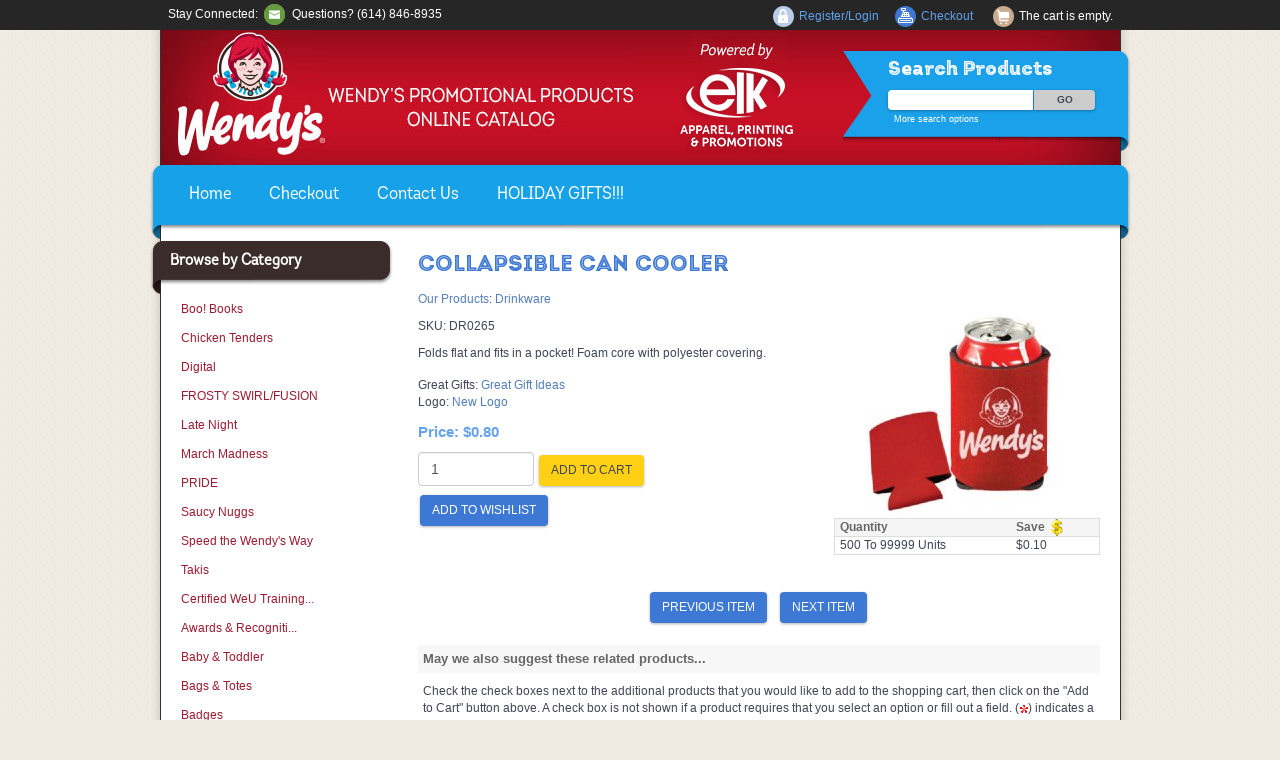

--- FILE ---
content_type: text/html; Charset=utf-8
request_url: https://www.elkcatalog.com/cart/pc/viewPrd.asp?idproduct=964&idcategory=6
body_size: 44254
content:
<!DOCTYPE html>
<html lang="en" prefix="og: http://ogp.me/ns#">
<head itemscope itemtype="http://schema.org/WebSite">

<meta charset="UTF-8" />
<TITLE itemprop="name">collapsible can cooler</TITLE>
<META NAME="Description" CONTENT="Folds flat and fits in a pcoket! Foam core with polyester covering." />
<META NAME="Keywords" CONTENT="can beverage insulator cooler coozie koozie" />
<META NAME="Robots" CONTENT="index,follow" />
<META NAME="Revisit-after" CONTENT="30" />
<link rel="canonical" href="https://www.elkcatalog.com/cart/pc/viewPrd.asp?idproduct=964" />
<link rel="image_src" href="https://www.elkcatalog.com/cart/pc/catalog/0265_1542_general.jpg" />
<meta property="og:title" content="Collapsible Can Cooler" />
<meta property="og:type" content="website" />
<meta property="og:description" content="Folds flat and fits in a pocket! Foam core with polyester covering." />
<meta property="og:url" content="https://www.elkcatalog.com/cart/pc/viewPrd.asp?idproduct=964" />
<meta property="og:image" content="https://www.elkcatalog.com/cart/pc/catalog/0265_1542_general.jpg" />
<meta property="og:site_name" content="ELK PROMOTIONS" />


    <link type="text/css" rel="stylesheet" href="css/bootstrap.min.css" /> 
    
    

    <link type="text/css" rel="stylesheet" href="css/datepicker3.css" />
    <link type="text/css" rel="stylesheet" href="css/facebook.css" />
    <link type="text/css" rel="stylesheet" href="css/screen.css" />
    <link type="text/css" rel="stylesheet" href="css/pcStorefront.css" />
    <link type="text/css" rel="stylesheet" href="css/quickview.css" />
    <link type="text/css" rel="stylesheet" href="css/pcSearchFields.css" />
    <link type="text/css" rel="stylesheet" href="css/search.min.css" />
    <link type="text/css" rel="stylesheet" href="css/slidebars.min.css" />
    <link type="text/css" rel="stylesheet" href="css/bulkaddtocart.css" />
    
    
    <link type="text/css" rel="stylesheet" href="../includes/mojozoom/mojozoom.css" />
    <link type="text/css" rel="stylesheet" href="../includes/javascripts/flickity/flickity.min.css" media="screen" />


<link type="text/css" rel="stylesheet" href="theme/basic_blue/css/theme.css" />
<script src="../includes/jquery/jquery-3.5.1.min.js"></script>
<script type="text/javascript">
	var $pc = jQuery.noConflict();
	var $ = $pc;
</script>

<script src="../includes/jquery/jquery.divascookies-0.6.min.js"></script>

<script src="../includes/jquery/jquery.timepicker.min.js"></script>
<link rel="stylesheet" type="text/css" href="../includes/jquery/jquery.timepicker.css" />
<script src="../includes/jquery/jquery-ui.min.js"></script>
<link rel="stylesheet" type="text/css" href="../includes/jquery/jquery-ui.min.css" />

<script type=text/javascript>

  var _gaq = _gaq || [];
  _gaq.push(['_setAccount', 'UA-70419648-1']);
  _gaq.push(['_trackPageview']);

  (function() {
    var ga = document.createElement('script'); ga.type = 'text/javascript'; ga.async = true;
    ga.src = ('https:' == document.location.protocol ? 'https://ssl' : 'http://www') + '.google-analytics.com/ga.js';
    var s = document.getElementsByTagName('script')[0]; s.parentNode.insertBefore(ga, s);
  })();

</script>
<link rel="icon" href="theme/basic_blue/images/favicon.ico" /><meta name="viewport" content="width=1000, initial-scale=1, maximum-scale=1">
</head>
<body itemscope itemtype="http://schema.org/WebSite">

<div id="pcMainService" data-ng-controller="serviceCtrl"></div>
<div id="pre-header">
     
</div>
 

<head>
<style type="text/css">
.auto-style1 {
	text-decoration: none;
}
</style>
</head>

<div id="pcThemeWrap" , w>

<div id="pcWrap">

<header id="pcHeaderContainer">
  <div id="pcHeader">
    <div id="pcHeaderLogo">
        
        &nbsp;
      
    </div>
    
    <div id="pcHeaderSearch">
      <h3>Search Products</h3>
      <form action="showsearchresults.asp" name="search" method="get" id="pcHSearchForm">
        <input type="hidden" name="pageStyle" value="H">
        <input type="hidden" name="resultCnt" value="">
        <input type="text" name="keyword" value="" id="pcHSearch">
        <input type="submit" name="submit" value="Go" id="pcHSearchSubmit">
        <div id="pcHSearchMore">
          <a href="search.asp">More search options</a>
        </div>
      </form>
    </div>
  </div>
</header>
<!--Header Part End-->
  
<div id="pcNavContainer">
  <div><ul id="pcNav">
    <li>
	<a href="http://www.elkcatalog.com/cart/pc/home.asp" class="auto-style1">Home</a></li>
    <li><a href="checkout.asp" class="auto-style1">Checkout</a></li>
    <li><a href="contact.asp" class="auto-style1">Contact Us</a></li>
	  <li>&nbsp;&nbsp;&nbsp;&nbsp;&nbsp;&nbsp;&nbsp;&nbsp;&nbsp;&nbsp;&nbsp;&nbsp;&nbsp;&nbsp;
	  <a href="https://www.elkcatalog.com/cart/pc/viewCategories.asp?idCategory=43">
	  HOLIDAY GIFTS!!!</a></li>
  </ul>
	  <p>&nbsp;</p>
	  <p>&nbsp;</p>
	  <p>&nbsp;</p>
	  <p>&nbsp;</p>
</div></div>

<script type="text/javascript">
	$pc(document).ready(function ($) {
		if (!detectTouch()) {
			$("#pcIconBarContainer").css("position", "fixed");
			// Make header "sticky" so it stays at the top
			$(window).on('scroll', function () {
				var scrollPos = $(document).scrollLeft();
				$("#pcIconBarContainer").css({ left: -scrollPos });
			});
		}
	})
</script>
<div id="pcIconBarContainer">
  <div id="pcIconBar">
    <div id="pcIconBarSocial">
      Stay Connected: 
      

<ul id="pcSocialLinks" itemscope itemtype="http://schema.org/Organization">  
  <li class="pcSocialLinkContactUs">
    <link itemprop="url" href="">
    <a href="contact.asp" title="Contact Us">
      <img src="theme/basic_blue/images/social/email.png" alt="Contact Us" />
    </a>
  </li>
  
  
</ul>

      Questions? (614) 846-8935</div>
      
    <div id="pcIconBarCart">
       
        
<div id="quickCartContainer" data-ng-controller="QuickCartCtrl">
    <div data-ng-cloak class="ng-cloak">


        <div data-ng-hide="shoppingcart.totalQuantity>0" class="pcIconBarViewCart">
            The cart is empty.
        </div>  


        <div data-ng-show="shoppingcart.totalQuantity>0" class="pcIconBarViewCart">
        
            <div id="quickcart">
							Cart contains {{shoppingcart.totalQuantity}}  Item(s) Total: 
              <span data-ng-show="!Evaluate(shoppingcart.checkoutStage)">{{shoppingcart.subtotal}}</span>
              <span data-ng-show="Evaluate(shoppingcart.checkoutStage)">{{shoppingcart.total}}</span>
            </div>
            
            <div class="middlecontent" id="pcSmallQuickCartContent" style="display: none">	
        
  
                <div id="pcCartDropDown" class="pcCartLayout pcTable" data-ng-show="shoppingcart.totalQuantity>0">

                    <div class="pcTableRow" data-ng-repeat="shoppingcartitem in shoppingcart.shoppingcartrow | limitTo: 10 | filter:{productID: '!!'}">                
                
                                                
                        <div class="pcTableRow pcCartRowMain">
                            <div class="pcQuickCartImage">
                            
                                <div data-ng-show="!Evaluate(shoppingcart.IsBuyGift)">
                                    <a data-ng-show="Evaluate(shoppingcartitem.ShowImage);" rel="nofollow" data-ng-href="{{shoppingcartitem.productURL}}"><img src="catalog/no_image.gif" data-ng-src="catalog/{{shoppingcartitem.ImageURL}}" alt="Show product details for {{shoppingcartitem.description}}"></a>                                    
                                </div>
    
                                <div data-ng-show="Evaluate(shoppingcart.IsBuyGift)">
                                    <a data-ng-show="Evaluate(shoppingcartitem.ShowImage);" data-ng-href="ggg_viewEP.asp?grCode={{shoppingcart.grCode}}&amp;geID={{shoppingcartitem.geID}}"><img src="catalog/no_image.gif" data-ng-src="catalog/{{shoppingcartitem.ImageURL}}" alt="Show product details for {{shoppingcartitem.description}}"></a>                                    
                                </div>
                                
                            </div>
                            <div class="pcQuickCartDescription">
                                <a class="pcItemDescription title bold" rel="nofollow" data-ng-href="{{shoppingcartitem.productURL}}"><span data-ng-bind-html="shoppingcartitem.description|unsafe">{{shoppingcartitem.description}}</span></a>
                                <br />
                                <span class="pcQuickCartQtyText">Qty. {{shoppingcartitem.quantity}}</span>
                                
                                    
                                <div class="pcViewCartOptions" data-ng-repeat="productoption in shoppingcartitem.productoptions">                            
                                    <span class="small">{{productoption.name}}</span>
                                </div>    
                                
                                
                            </div>  
                                                       
                        </div>
                        

                        <div class="pcTableRow row-divider"></div>
                        
                    </div>  

                           
                    <div id="pcQuickCartButtons">
                    
                        <div class="pcButton pcButtonViewCart" data-ng-click="viewCart()">
                          <img src="images/sample/pc_button_viewcart.gif" alt="View Cart">
                          <span class="pcButtonText">View Cart {{shoppingcart.totalQuantityDisplay}}  Item(s)</span>
                        </div>
                    
                    </div>  

                </div> 
    
            </div> 
            
        </div>
 
 
    </div>  
</div>

    </div>
    
    <ul id="pcIconBarLinks">
      
      <li id="pcIconBarManageAccount"><a href="CustPref.asp">Register/Login</a></li>
      <li id="pcIconBarCheckout"><a href="checkout.asp">Checkout</a></li>
      <li id="pcIconBarContactUs"><a href="contact.asp">CONTACT US</a></li>
      <li id="pcIconBarHome"><a href="contact.asp">CONTACT US</a></li>
    </ul>
  </div>
</div>

<div id="pcMainArea">
  <div id="pcMainAreaLeft">
    <div id="pcMainAreaBrowse">
      
      <!--<h3>Shop Our Store</h3>-->
      <h3>Browse by Category</h3>
      <div id="menubar99" >
<ul class="ddsmoothmenu-v">

<li><a href="https://www.elkcatalog.com/cart/pc/viewCategories.asp?idCategory=1120">Boo! Books</a>
</li>
<li><a href="https://www.elkcatalog.com/cart/pc/viewCategories.asp?idCategory=1126">Chicken Tenders</a>
</li>
<li><a href="https://www.elkcatalog.com/cart/pc/viewCategories.asp?idCategory=1118">Digital</a>
</li>
<li><a href="https://www.elkcatalog.com/cart/pc/viewCategories.asp?idCategory=1123">FROSTY SWIRL/FUSION</a>
</li>
<li><a href="https://www.elkcatalog.com/cart/pc/viewCategories.asp?idCategory=1113">Late Night</a>
</li>
<li><a href="https://www.elkcatalog.com/cart/pc/viewCategories.asp?idCategory=1107">March Madness</a>
</li>
<li><a href="https://www.elkcatalog.com/cart/pc/viewCategories.asp?idCategory=1114">PRIDE</a>
</li>
<li><a href="https://www.elkcatalog.com/cart/pc/viewCategories.asp?idCategory=1119">Saucy Nuggs</a>
</li>
<li><a href="https://www.elkcatalog.com/cart/pc/viewCategories.asp?idCategory=1110">Speed the Wendy's Way</a>
</li>
<li><a href="https://www.elkcatalog.com/cart/pc/viewCategories.asp?idCategory=1125">Takis</a>
</li>
<li><a href="https://www.elkcatalog.com/cart/pc/viewCategories.asp?idCategory=101">Certified WeU Training...</a>
</li>
<li><a href="https://www.elkcatalog.com/cart/pc/viewCategories.asp?idCategory=2">Awards &amp; Recogniti...</a>
</li>
<li><a href="https://www.elkcatalog.com/cart/pc/viewCategories.asp?idCategory=97">Baby &amp; Toddler</a>
</li>
<li><a href="https://www.elkcatalog.com/cart/pc/viewCategories.asp?idCategory=105">Bags &amp; Totes</a>
</li>
<li><a href="https://www.elkcatalog.com/cart/pc/viewCategories.asp?idCategory=14">Badges</a>
</li>
<li><a href="https://www.elkcatalog.com/cart/pc/viewCategories.asp?idCategory=23">Balloons</a>
</li>
<li><a href="https://www.elkcatalog.com/cart/pc/viewCategories.asp?idCategory=96">Breakfast</a>
</li>
<li><a href="https://www.elkcatalog.com/cart/pc/viewCategories.asp?idCategory=8">Carryalls</a>
</li>
<li><a href="https://www.elkcatalog.com/cart/pc/viewCategories.asp?idCategory=5">Collectibles</a>
</li>
<li><a href="https://www.elkcatalog.com/cart/pc/viewCategories.asp?idCategory=49">Dave's Legacy</a>
</li>
<li><a href="https://www.elkcatalog.com/cart/pc/viewCategories.asp?idCategory=69">Dave's MBA</a>
</li>
<li><a href="https://www.elkcatalog.com/cart/pc/viewCategories.asp?idCategory=93">Dave's Way</a>
</li>
<li><a href="https://www.elkcatalog.com/cart/pc/viewCategories.asp?idCategory=6">Drinkware</a>
</li>
<li><a href="https://www.elkcatalog.com/cart/pc/viewCategories.asp?idCategory=7">Folders &amp; Notebook...</a>
</li>
<li><a href="https://www.elkcatalog.com/cart/pc/viewCategories.asp?idCategory=29">Founder's Week</a>
</li>
<li><a href="https://www.elkcatalog.com/cart/pc/viewCategories.asp?idCategory=11">Giveaways &amp; Fanfar...</a>
</li>
<li><a href="https://www.elkcatalog.com/cart/pc/viewCategories.asp?idCategory=13">Golf</a>
</li>
<li><a href="https://www.elkcatalog.com/cart/pc/viewCategories.asp?idCategory=12">Hats, Caps, &amp; Viso...</a>
</li>
<li><a href="https://www.elkcatalog.com/cart/pc/viewCategories.asp?idCategory=43">HOLIDAY GIFTS</a>
</li>
<li><a href="https://www.elkcatalog.com/cart/pc/viewCategories.asp?idCategory=56">Kid's Menu</a>
</li>
<li><a href="https://www.elkcatalog.com/cart/pc/viewCategories.asp?idCategory=4">Lapel Pins</a>
</li>
<li><a href="https://www.elkcatalog.com/cart/pc/viewCategories.asp?idCategory=64">Made-to-Order</a>
</li>
<li><a href="https://www.elkcatalog.com/cart/pc/viewCategories.asp?idCategory=94">PET</a>
</li>
<li><a href="https://www.elkcatalog.com/cart/pc/viewCategories.asp?idCategory=21">Signs - Custom</a>
</li>
<li><a href="https://www.elkcatalog.com/cart/pc/viewCategories.asp?idCategory=20">Signs - Stock</a>
</li>
<li><a href="https://www.elkcatalog.com/cart/pc/viewCategories.asp?idCategory=22">Sports &amp; Leisure</a>
</li>
<li><a href="https://www.elkcatalog.com/cart/pc/viewCategories.asp?idCategory=18">Store Essentials</a>
</li>
<li><a href="https://www.elkcatalog.com/cart/pc/viewCategories.asp?idCategory=102">Team Appreciation</a>
</li>
<li><a href="https://www.elkcatalog.com/cart/pc/viewCategories.asp?idCategory=73">Tech Gifts</a>
</li>
<li><a href="https://www.elkcatalog.com/cart/pc/viewCategories.asp?idCategory=91">Throughput</a>
</li>
<li><a href="https://www.elkcatalog.com/cart/pc/viewCategories.asp?idCategory=9">Time Pieces</a>
</li>
<li><a href="https://www.elkcatalog.com/cart/pc/viewCategories.asp?idCategory=17">Universal Medallion</a>
</li>
<li><a href="https://www.elkcatalog.com/cart/pc/viewCategories.asp?idCategory=90">University</a>
</li>
<li><a href="https://www.elkcatalog.com/cart/pc/viewCategories.asp?idCategory=19">Writing Instruments</a>
</li>
<li><a href="https://www.elkcatalog.com/cart/pc/viewCategories.asp?idCategory=98">Yard Signs</a>
</li>
<li><a href="https://www.elkcatalog.com/cart/pc/viewCategories.asp?idCategory=37">Closeouts</a>
</li>
</ul>
</div>
<script type=text/javascript>
$(function() {ddsmoothmenu.init({mainmenuid: "menubar99",
orientation: 'v',
classname: 'ddsmoothmenu-v',
arrowswap: true,
zindexvalue: 100,
contentsource: "markup"
});
});</script>

<script type=text/javascript>
var imgopen = new Image();
imgopen.src = "images/btn_collapse.gif";
var imageclose = new Image();
imageclose.src = "images/btn_expand.gif";

function UpDown(tabid)
{
	try
	{
		var etab=document.getElementById('SUB' + tabid);
		if (etab.style.display=='')
		{
			etab.style.display='none';
			var etab=document.images['IMGCAT' + tabid];
			etab.src=imageclose.src;
		}
		else
		{	
			etab.style.display='';
			var etab=document.images['IMGCAT' + tabid];
			etab.src=imgopen.src;
		}
	}
	catch(err)
	{
		return(false);
	}
	
	
}


</script>

    </div>
    
    
    
    <div id="pcMainAreaRecent">
		
				<div id="pcRecentProducts">
					<h3>Recently Viewed...</h3>
					
							<div class="pcRecentProduct">              
								<a href="viewPrd.asp?idproduct=964&amp;idcategory=" title="">
                                    
                                        <img src="catalog/0265_1542_thumb.jpg" alt="Collapsible Can Cooler">
                                    Collapsible Can Cooler</a>
                <br/>
							</div>
								
					<div class="pcClearViewedPrdList">
					<a href="javascript:ClearViewedPrdList();">Clear List</a>
					</div>
					<div id="clearViewedPrdListCookie"></div>
			</div>
			
    </div>
    
    <div id="pcMainAreaLinks">
    
    </div>
  </div>
  
  <div id="pcMainAreaCenter">
<script type="application/ld+json">
{
  "@context": "https://schema.org/",
  "@type": "Product",
  "name": "Collapsible Can Cooler",
  "image": "https://www.elkcatalog.com/cart/pc/catalog/0265_1542_general.jpg",
  "description": "Folds flat and fits in a pocket!Foam core with polyester covering. ",
  "sku": "DR0265",
  "mpn": "DR0265",
	
  "review": [
  	
	],
  "offers": {
    "@type": "Offer",
    "url": "https://www.elkcatalog.com/cart/pc/viewPrd.asp?idproduct=964&idcategory=6",
    "priceCurrency": "USD",
    "price": "0.8",
    "priceValidUntil": "2/15/2026",
    "itemCondition": "http://schema.org/NewCondition",
    "availability": "http://schema.org/InStock",
    "seller": {
      "@type": "Organization",
      "name": "ELK PROMOTIONS"
    }
  }
}
</script>
<script type=text/javascript>

	function validateNumber(field)
	{
		var val=field.value;
		if(!/^\d*$/.test(val)||val==0)
		{
				alert("Enter numbers greater than zero.");
				field.focus();
				field.select();
		}
	}


	function isDigit(s)
	{
	var test=""+s;
	if(test=="0"||test=="1"||test=="2"||test=="3"||test=="4"||test=="5"||test=="6"||test=="7"||test=="8"||test=="9")
	{
	return(true) ;
	}
	return(false);
	}

	function allDigit(s)
	{
	var test=""+s ;
	for (var k=0; k <test.length; k++)
	{
		var c=test.substring(k,k+1);
		if (isDigit(c)==false)
	{
	return (false);
	}
	}
	return (true);
	}

	function checkproqty(fname)
	{
	
	if (fname.value == "")
	{
		alert("Please enter a value in this field.");
		fname.focus();
		return (false);
		}
	if (allDigit(fname.value) == false)
	{
		alert("Please enter a positive integer in this field.");
		fname.focus();
		return (false);
	}
	if (fname.value == "0")
	{
		alert("Please enter a positive integer in this field.");
		fname.focus();
		return (false);
	}
	
	return (true);
	}
	

function optwin(fileName)
	{
	myFloater = window.open('','myWindow','scrollbars=yes,status=no,width=400,height=300')
	myFloater.location.href = fileName;
}

</script>

<!-- Link to MojoZoom image magnifier -->

	<script type="text/javascript">
	
	    
	        var GeneralImg="0265_1542_general.jpg";
	    
	        var DefLargeImg="0265_1542_detail.jpg";
	        var LargeImg=DefLargeImg
	    
	    
		function open_win(url)
		{
		    var newWin = window.open(url,'','scrollbars=yes,resizable=yes');
		    newWin.focus();
		}
	</script>
	



<!-- Start Form -->

<div id="pcMain" class="pcViewPrd">
	<div class="pcMainContent">
		<!-- Start Form -->
    <form autocomplete="off" method="post" action="instPrd.asp" name="additem" class="pcForms" onSubmit="return checkproqty(document.additem.quantity);">
		<script type=text/javascript>
		imagename='';
		pcv_jspIdProduct='';
		pcv_jspCurrentUrl='';
		
		function enlrge(imgnme) {
			lrgewin = window.open("about:blank", "", "height=200,width=200,status=no,titlebar=yes")
			imagename = imgnme;
			setTimeout('update()', 500)
		}

		function pcAdditionalImages(jspCurrentUrl,jspIdProduct) {
			lrgewin=window.open("about:blank","","height=600,width=800,status=no,titlebar=yes")
			pcv_jspIdProduct = jspIdProduct;
			pcv_jspCurrentUrl = jspCurrentUrl;
			setTimeout('updateAdditionalImages()',500)
		}
		
		function win(fileName)
			{
			myFloater=window.open('','myWindow','scrollbars=auto,status=no,width=500,height=400')
			myFloater.location.href=fileName;
			}
		
		function updateAdditionalImages() {
			
			doc=lrgewin.document;
			doc.open('text/html');			
			doc.write('<HTML><HEAD><TITLE>Loading Image Viewer<\/TITLE>')
			doc.write('<link type="text/css" rel="stylesheet" href="css/pcStorefront.css" /><\/HEAD>')
			doc.write('<BODY bgcolor="white" topmargin="4" leftmargin="0" rightmargin="0" onload="document.viewn.submit();" bottommargin="0">')
			doc.write('<div id="pcMain">');
			doc.write('<form name="viewn" action="viewPrdPopWindow.asp?idProduct=' + pcv_jspIdProduct + '" method="post" class="pcForms">');
			doc.write('<table class="pcMainTable"><tr><td>');		
			doc.write('<input name="idProduct" type="hidden" value="' + pcv_jspIdProduct + '" \/>');
			doc.write('<input name="pcv_strCurrentUrl" type="hidden" value="' + pcv_jspCurrentUrl + '" \/>');		
			doc.write('<\/td><\/tr><tr><td align="center">' + "Loading Product Images... If the images do not appear in 15 seconds <input type='submit' name='Submit2' value='Click Here' id='submit2' class='submit2'>." + '<\/td><\/tr><\/table>');
			doc.write('</form>');
			doc.write('</div>');
			doc.write('<\/BODY><\/HTML>');
			doc.close();
		}

		function update() {
			doc = lrgewin.document;
			doc.open('text/html');
			doc.write('<HTML><HEAD><TITLE>Enlarged Image<\/TITLE><\/HEAD><BODY bgcolor="white" onLoad="if  (self.resizeTo) self.resizeTo((document.images[0].width+60),(document.images[0].height+150)); return false;" topmargin="4" leftmargin="0" rightmargin="0" bottommargin="0"><table width=""' + document.images[0].width + '" border="0" cellspacing="0" cellpadding="0" align="center"><tr><td>');
			doc.write('<IMG style="max-width: 1024px; max-height: 1024px" SRC="' + imagename + '"><\/td><\/tr><tr><td><form name="viewn"><A HREF="javascript:window.close()"><img  src="../pc/images/close.gif" align="right" border=0><\/a><\/td><\/tr><\/table>');
			doc.write('<\/form><\/BODY><\/HTML>');
			doc.close();
		}
		
</script><h1 itemprop="name" >Collapsible Can Cooler</h1>
		<div class="pcPageNav" itemscope itemtype="http://schema.org/BreadcrumbList">
			<a href='viewCategories.asp'>Our Products</a>: <span itemprop="itemListElement" itemscope itemtype="http://schema.org/ListItem"><a itemscope id="https://www.elkcatalog.com/cart/viewCategories.asp?idCategory=6" itemtype="http://schema.org/Thing" itemprop="item" href="viewCategories.asp?idCategory=6"><span itemprop="name">Drinkware</span></a><meta itemprop="position" content="1" /></span>
		</div>
	
<div id="pcViewProductC" class="pcViewProduct">
	<div class="pcViewProductLeft">
		
	<div class="pcShowProductSku">
		SKU: <span itemprop="sku" id="sku">DR0265</span>
	</div>

	<span style="display:none" id="appw1"></span>
	<span style="display:none" id="appw2"></span>

	    <span>
        	<meta  content="" />
      	</span>
	<div class='pcShowProductSDesc'><span> Folds flat and fits in a pocket!  Foam core with polyester covering.                  </span></div><div style='padding-top: 5px;'></div><div class='pcShowProductCustSearch'>Great Gifts: <a href='showsearchresults.asp?customfield=1&amp;SearchValues=1'>Great Gift Ideas</a></div><div class='pcShowProductCustSearch'>Logo: <a href='showsearchresults.asp?customfield=13&amp;SearchValues=13'>New Logo</a></div><script>DefaultReward=0;</script><div class='pcShowPrices'><div class="pcShowProductPrice" ><span class="pcShowProductMainPrice">Price: <link itemprop="url" href='https://www.elkcatalog.com/cart/pc/viewPrd.asp?idproduct=964&idcategory=6' />
                <span id="mainprice" >$0.80</span>
                <meta itemprop="price" content="0.8" />

			</span>
            </div></div>
            <style type="text/css">
            .promoWrapper {padding:14px; background:#eee; border-radius:5px; margin-bottom:10px}
            .promoMsg h4 {margin:0}
             #promodetails h4 {margin:5px 0 5px 0}
            .promoMsg a:visited,.promoMsg a:active,  .promoMsg a:focus {color:initial; text-decoration: none!important}
            .promoMsg .phint {font-size:10px; color:#777; display:block; padding-bottom:5px}
            .promoWrapper span.variation {display:block}
            #promodetails span:first-of-type{margin-top:5px}
            .highlight {font-weight:bold}
            </style>



        <!-- Start Product Options -->
        
  <div class="pcShowProductOptions">
		<ul class="pcShowProductOptionsList">
	
	</ul>
    <input type="hidden" name="OptionGroupCount" value="">
  </div>	

		<!-- End Product Options -->

		<!-- Start Custom Input Fields -->
        
					<input type="hidden" name="XFCount" value="0" />		
					
		<!-- End Custom Input Fields -->


        <!-- Start Quantity and Add to Cart -->
        
    <!-- Cart -->
    <div class="pcShowAddToCart">
		

			<input type="text" class="form-control form-control-inline" name="quantity" size="10" maxlength="10" value="1" >

			
      
		<input type="hidden" name="idproduct" value="964">
		<meta itemprop="productID" content="964" />
		<meta itemprop="url" content="https://www.elkcatalog.com/cart/pc/viewPrd.asp?idproduct=964" />

		
 
      <button class="pcButton pcButtonAddToCart" id="submit" name="add">
				<img src="images/sample/pc_button_add.gif" alt="Add to the cart" />
        <span class="pcButtonText">Add to Cart</span>
      </button>
					
	</div>

        <!-- End Quantity and Add to Cart -->
		
		<!-- Start Widgets -->
        
		<!-- End Widgets -->
		
        <!-- Start required cross selling -->
        
            <input name="pCSCount" type="hidden" value="1">
            <input name="pCrossSellIDs" type="hidden" value="1178">
            <input name="pPrdDiscounts" type="hidden" value="0">
            <input name="pCSDiscounts" type="hidden" value="0">
            <input name="pRequiredIDs" type="hidden" value="0">
            
        <!-- End required cross selling -->
        <div class="pcShowButtons">
        <!-- Start Show WishList -->
        
			<div class="pcShowWishlist">
			
				<a class="pcButton pcButtonAddToWishlist" href="javascript:location='Custwl.asp?OptionGroupCount=&amp;idproduct=964';">
        	<img src="images/sample/pc_button_wishlist.gif" alt="Add to Wishlist">
          <span class="pcButtonText">Add to Wishlist</span>
        </a>
			
			</div>
		
        <!-- End Show WishList -->
        </div>

				

    </div><!--end left-->
	<div class="pcViewProductRight">


	
    	<div id="mainimgdiv" class="pcShowMainImage ">
				                        
                        <a href="catalog/0265_1542_detail.jpg" onclick="return mainImgClick(this);" class="highslide">
                            <img id="mainimg" itemprop="image" src='catalog/0265_1542_general.jpg' alt="Collapsible Can Cooler"/>
                            
                        </a>
                    
                    	    <div class="highslide-caption">Collapsible Can Cooler</div>
                	

                
            </div>
            
        
	<script type=text/javascript>	
		var pcv_hasAdditionalImages = false
		var pcv_strIsMojoZoomEnabled = false;
		var pcv_strMojoZoomOrientation = "left";
		var pcv_strUseEnhancedViews = true;
		
			var CurrentImg=1;
		

		$pc(document).ready(function() {
			

				// Init Highslide
				hs.align = 'center';
				hs.transitions = ['expand', 'fade'];
				hs.outlineType = 'rounded-white';
				hs.fadeInOut = true;
				hs.dimmingOpacity = 0.3;
				hs.expandCursor = null;
				
				hs.numberPosition = 'caption';
				
		});
		
		$pc(window).on('load', function() {
			

			$(".pcShowAdditional a").click(function(e) {
				if ($(this).hasClass('current')) {
			} else {
					CurrentImg = $(this).attr("id");
					setMainImg($(this).find("img").attr("src"), $(this).attr("href"), $(this).find("img").attr("alt"));

					$(".pcShowAdditional a").removeClass('current').css("cursor", "pointer");
					$(this).addClass('current');

					e.preventDefault();

					$(this).css("cursor", "");
			}
			});
		});
	</script>

			<div class="pcShowProductQtyDiscounts">
				<div class="pcCartLayout pcShowList container-fluid">
					<div class="pcTableHeader row">
						<div class="col-xs-8">Quantity</div>
						<div class="col-xs-4">Save&nbsp;<a href="javascript:openbrowser('OptpriceBreaks.asp?type=0&amp;SIArray=964')"><img src="images/sample/pc_icon_discount.png" alt="View quantity discount details"></a></div>
					</div>

					
						<div class="row">
							<div class="col-xs-8">500 To 99999 Units</div>
							<div class="col-xs-4">$0.10</div>
						</div>
						
				</div>
				<div class="pcClear"></div>
			</div> 

		
		</div><!--right-->
	<div class="pcClear"></div>     

	<div class="pcViewProductBottom">
		<!-- Start Back and Next Buttons -->
		
			<div class="pcShowProductNav">
        <a class="pcButton pcButtonPrevious" href="viewPrd.asp?idproduct=1062&amp;idcategory=6" data-idproduct="1062" >
          <img src="images/sample/pc_button_previous.gif" alt="Previous Item">
          <span class="pcButtonText">Previous Item</span>
        </a>
			&nbsp;
        <a class="pcButton pcButtonNext" href="viewPrd.asp?idproduct=6321&amp;idcategory=6" data-idproduct="6321">
        	<img src="images/sample/pc_button_next.gif" alt="Next Item">
          <span class="pcButtonText">Next Item</span>
        </a>
			</div>
      <div class="pcSpacer"></div>
			
		<!-- End Back and Next Buttons -->

		<!-- Start cross selling -->
		
		<!-- End cross selling -->

		<!-- Start cross selling -->
		
				<div class="pcSectionTitle">
						May we also suggest these related products...
				</div>
				<div class="pcSectionContents">
					Check the check boxes next to the additional products that you would like to add to the shopping cart, then click on the &quot;Add to Cart&quot; button above. A check box is not shown if a product requires that you select an option or fill out a field.&nbsp;(<img src="images/sample/pc_icon_required.gif">) indicates a required accessory.
				</div>
			
				<div class="pcShowCrossSellProducts">
					

<div class="pcShowProducts">


                    <div class="pcColumn pccol-fluid pccol-fluid-3">
						<div class="pcShowProductsH">
              				<div class="pcShowProductImageH">
                				
  	              					<a href="viewPrd.asp?idproduct=1178" data-idproduct="1178"><img src="catalog/closeout-towel_1749_thumb.jpg" style="" alt="Beach Towel"></a>
                				
              				</div>
              			    <div class="pcClear"></div>
                            <div class="pcShowProductInfoH">
                                <div class="pcShowProductName">
                                    <input name="bundle1178" type="checkbox" value="Beach Towel" class="clearBorder"  ><input name="bundlePrd1178" type="hidden" value="1178">
                                    <a href="viewPrd.asp?idproduct=1178" data-idproduct="1178">Beach Towel</a>
                                </div>
    
                                
                                        <div class="pcShowProductPrice">
                                        Price $22.00
                                        <!-- Load quantity discount icon -->
                                        
                                        </div>
                                                                        
                            </div> 
					    </div>
                    </div> 						                                           		
					
 	<div class="pcClear"></div>
    
</div>

	
				</div>
        <div class="pcSpacer"></div>
			
		<!-- End cross selling -->
		<!-- Start long product description -->
		
    <div class="pcClear"></div>
        <div id="details" class="pcShowProductLDesc">
            <div class="pcSectionTitle">
    	        Product Details
            </div>
        <div class="pcSectionContents">Folds flat and fits in a pocket!  Foam core with polyester covering.                       </div>
    </div>
	
		<!-- End long product description -->
		
    <!-- Start Product reviews -->
    
    <!-- End Product reviews -->
	</div>
</div>  <!-- pcViewProduct -->     
<script type=text/javascript>

				
		
		function cdDynamic() 
		{
		
			
				if (rtype==0)
				{
					document.additem.action="instPrd.asp";
					document.additem.method="POST";
					document.additem.submit();
				}
				else
				{
					return(true);
				}
		
		
			if (rtype==1)
			{
				return(false);
			}
		}				


        function CheckRequiredCS(reqstr)
        {
            if (reqstr.length>0)
            {
                var objArray = reqstr.split(",");
                var i = 0;
                while (i < objArray.length)
                {
                    var obj = eval(objArray[i]);
			        if (obj.checked==0) 
			        {
				        alert("The product cannot be added to the shopping cart.\n"+ obj.value + " is a required option.\n");
				        return false;
			        }     
			        i+=1;       
			    }
			}
			return true;
        }
		
</script>
        </form>
        <!-- End Form -->
          
					

        <script type=text/javascript>
            function stopRKey(evt)
            {
                var evt  = (evt) ? evt : ((event) ? event : null);
                var node = (evt.target) ? evt.target : ((evt.srcElement) ? evt.srcElement : null);
                if ((evt.keyCode == 13) && (node.type != "textarea") && (node.getAttribute("name") != "keyword")) { return false; }
            }
            document.onkeypress = stopRKey;
        </script>
    	
  	</div>
    
	<div class="pcClear"></div>
</div>


  </div>



<div class="pcClear"></div>
<div class="push"></div>

</div>

</div>



<footer id="pcFooterContainer">
  <div id="pcFooter">

		<div id="pcMainAreaPayments">
			
		</div>

    <div id="pcFooterLeft">
      2026, ELK PROMOTIONS - All Rights Reserved
    </div>
    <div id="pcFooterRight">
      Powered By ELK Promotions, Inc.&nbsp;&nbsp;&nbsp;&nbsp;&nbsp;&nbsp;&nbsp;&nbsp;
		<a href="https://www.elkcatalog.com/cart/pc/viewcontent.asp?idpage=8">
		Site Terms &amp; Conditions</a><div id="GTS_CONTAINER"></div>
    </div>
  </div>
</footer>

</div><div class="modal fade" id="GlobalMsgDialog" tabindex="-1" role="dialog" aria-labelledby="pcDialogTitle" aria-hidden="true">
   <div class="modal-dialog modal-dialog-center">
      <div class="modal-content">
         <div class="modal-header">
            <button type="button" class="close" data-dismiss="modal" aria-hidden="true">&times;</button>
            <h4 class="modal-title" id="pcDialogTitle">Global Message</h4>
         </div>
         <div class="modal-body">
            <p id="pcDialogMessage"></p>
         </div>
         <div class="modal-footer">
            <div id="pcDialogButtons"></div>
         </div>
      </div>
   </div>
</div>
<div class="modal fade" id="QuickViewDialog" tabindex="-1" role="dialog" aria-labelledby="quickViewLabel" aria-hidden="true">
	<div class="modal-dialog">
    <div id="modal-content" class="modal-content">
			<div class="modal-header">
        <h4 class="modal-title" id="quickViewLabel">Quick View</h4>
        </div>
		</div>
	</div>
</div>

<script type=text/javascript>
    var opc_js_1 = 'Credit Card numbers can only contain digits and spaces';
    var opc_js_2 = 'Please enter your e-mail address';
    var opc_js_3 = 'Please enter a valid e-mail address. E.g.: yourname@domain.com';
    var opc_js_4 = 'Please enter your password';
    var opc_js_5a = '<strong>This e-mail address already exists in our customer database</strong>. Please enter a different e-mail address, or log into your account by using either this e-mail address and your password (if any), or this e-mail address and the Order Code that was included in the order notification message that you received at the time you placed an order.'; 
    var opc_js_8 = 'Please enter your first name';
    var opc_js_9 = 'Please enter last name';
    var opc_js_10 = 'Please enter your address';
    var opc_js_11 = 'Please enter your city';
    var opc_js_12 = 'Please select your country';
    var opc_js_13 = 'Please enter your ZIP/Postal code';
    var opc_js_15 = 'Please select your state';
    var opc_js_16 = 'Please enter a valid phone number';
    var opc_js_22 = ' Updating your billing address, please wait....... ';
    var opc_js_25 = 'Please enter the recipient\'s first name';
    var opc_js_26 = 'Please enter the recipient\'s last name';
    var opc_js_27 = 'Please enter the recipient\'s address';
    var opc_js_28 = 'Please enter the recipient\'s city';
    var opc_js_29 = 'Please select the recipient\'s country';
    var opc_js_30 = 'Please enter the ZIP/Postal code (US/CA)';
    var opc_js_32 = 'Please select the recipient\'s state';
    var opc_js_35 = 'Please select a valid delivery date';
    var opc_js_36 = 'Please select a valid delivery time';
    var opc_js_38 = 'Add new shipping address...';
    var opc_js_42 = ' Your order was updated successfully.';
    var opc_js_43 = 'Please select a payment method';
    var opc_js_44 = 'Please enter your credit card number';
    var opc_js_45 = 'The Credit Card number must contain at least 16 digits';
    var opc_js_46 = 'Your credit card is not valid';
    var opc_js_47 = 'Please enter your password again to confirm';
    var opc_js_48 = 'Your passwords do not match'; 
    var opc_js_51 = ' You already have an account with us.';  
    var opc_js_53 = ' We were unable to update your order. Please try again!';
    var opc_js_54 = ' Loading shipping options, please wait....... ';
    var opc_js_63 = 'Please enter your state/province';
    var opc_js_64 = 'Please enter recipient\'s state/province';
    var opc_js_65 = 'View Cart';
    var opc_js_66 = 'Try Again';
    var opc_js_74 = 'You must enter a valid zip code';
    var opc_js_79 = 'Please wait while we reload your order details';
    var opc_js_81 = 'Saving Order... Please wait';    
    var Custmoda_27 = 'You must enter a valid VAT ID';
    var Custmoda_25 = 'You must enter a valid Social Security Number';
    var login_5 = 'You must review and agree to our Terms & Conditions before placing an order on our store.';
    var opc_ship_4 = ' Your shipping selection was updated successfully';    
    var opc_16 = 'Zip:';
    var opc_16a = 'Postal Code:';
    var opc_20 = 'Use my billing address';
    var opc_21 = 'Registrant\'s preferred location';  
    var opc_51a = 'OK';      
    var opc_57 = 'There was an error saving your information. Please check the form for errors and try again. If the problem persists, please contact us so we can save your order and look into the problem.';
    var QV_2 = 'Loading . . . ';
    var ShowSearch_2 = 'Please wait while we process your request...';
    var ShowSearch_3 = 'Your search will return ';
    var ShowSearch_4 = ' result(s).';
    var button_clear = 'Clear Cart';
    var button_view = 'View Cart';
    var button_close = 'Continue Shopping';
    var message_restore = '<div class="pcSuccessMessage">' + "We loaded back into the shopping cart items that you had added during your last visit, so you don't have to look for them again." + '</div>';
    var title_restore = 'Customer Service Message';
    var title_askPassword = 'Register Customer Account';
    var message_askPassword = 'Add a password for quicker checkout and access to more features (e.g. save multiple shipping addresses, view saved shopping carts, etc.).';
    var title_validation = 'Attention Valued Customer';
    var button_closeHTML = '<a role="button" class="btn btn-default" data-dismiss="modal">' + 'Continue Shopping' + '</a>';
    var button_askPasswordHTML = '<a role="button" class="btn btn-default" data-dismiss="modal" onClick="JavaScript:noPass();">' + ' You already have an account with us.' + '</a>' + '<a role="button" class="btn btn-default" data-dismiss="modal" onClick="JavaScript:addPass();">' + 'OK' + '</a>';
    var scDateFrmt = "MM/DD/YY"; 
       
    var pcRootUrl = 'https://www.elkcatalog.com/cart';
        
        var validateGuestInfo = true;    
    
        var scDispDiscCart="0";
    
</script>
<script src="https://ajax.googleapis.com/ajax/libs/angularjs/1.2.4/angular.min.js"></script>



            <script src="https://js.stripe.com/v3/" ></script>
            

    <script src="../includes/jquery/jquery.validate.min.js"></script>
    <script src="../includes/jquery/jquery.form.js"></script>
    <script src="../includes/jquery/jquery.touchSwipe.min.js"></script>
    <script src="../includes/jquery/smoothmenu/ddsmoothmenu.js"></script>
        
    <script src="../includes/javascripts/bootstrap.js"></script>
    <script src="../includes/javascripts/bootstrap-tabcollapse.js"></script>
    <script src="../includes/javascripts/bootstrap-datepicker.js"></script>
    
    <script src="../includes/javascripts/highslide.html.packed.js"></script>
    <script src="../includes/javascripts/jquery.blockUI.js"></script>
    <script src="../includes/javascripts/json3.js"></script>
    <script src="../includes/javascripts/accounting.min.js"></script>
    <script src="../includes/javascripts/productcart.js"></script>
    
    <script src="service/app/service.js"></script>
    <script src="service/app/quickcart.js"></script>
    <script src="service/app/viewcart.js"></script>
    <script src="service/app/search.js"></script>
    
    
    
    <script type="text/javascript" src="../includes/mojozoom/mojozoom.js"></script>
    <script type="text/javascript" src="js/bulkaddtocart.js"></script>    




<script type=text/javascript>
    // $pc("#prdtabs").tabCollapse('show');
</script>



<script type="text/javascript"> 

    var facebookActive = false;

</script>


<script type="text/javascript">
        $pc(document).ready(function () {
            $('[type="password"]').each(function(){
                if ($(this).prop("name") != "LoginPassword") {
                    $(this).before("<span class='reveal'>[Reveal]</span>")
                }
            })
         
            $('[type="password"]').on("focus", function () {
			if ($(".pwdcriteria").length==0) {
                if ($(this).prop("name") != "LoginPassword")  {
					$(this).before("<div class='pwdcriteria'>(Password must be at least 8 characters long, contain one upper case, include a special character, and include a number)</div>")
					$(".pwdcriteria").show()
				}
			}
            })
            $('[type="password"]').on("blur", function () {
                $(".pwdcriteria").remove()
            })
            $(document).on("click",".reveal", function(){
                if($(this).text()=='[Reveal]'){
                    $(this).text("[Hide]")
                    $(this).next($('[type="password"]')).prop('type','text')
                }
                else
                {
                   $(this).text("[Reveal]")
                   $(this).next($('[type="password"]')).prop('type','password')
                }
            })
        })
</script>
</body>
</html>

--- FILE ---
content_type: text/css
request_url: https://www.elkcatalog.com/cart/pc/theme/basic_blue/css/theme.css
body_size: 18698
content:
/* ===================
    START: SITE STYLES
   =================== */
   
html, body
{
	margin: 0px;
	padding: 0px;
	height: 100%;
	width: 100%;
}
body
{
	position: relative;
	width: 100%;
}
.pcMainContent
{
	float: left;
}
#pcPopup
{
	min-width: inherit;
}
#pcWrap
{
	background: #fff;
	border-left: 1px solid #333333;
	border-right: 1px solid #333333;
	box-shadow: 0px 0px 10px rgba(0, 0, 0, 0.2);
	color: #222;
	color: #424657;

	width: 961px;
	
	/* Sticky footer */
	min-height: 100%;
	height: auto !important;
	height: 100%;
	margin: 0 auto -64px;
	position: relative;
}
/* Sticky footer */
.push
{
	height: 64px;
}
#pcHeaderContainer
{
	background: #69a6eb url(../images/header-background.jpg) repeat-x center center;
	height: 222px;
	width: 959px;
	padding-top: 30px;
}
.home #pcWrap {
	margin: 0 auto -370px;
}

.home #pcWrap .push {
	height: 370px;
}

.home #pcFooterContainer {
	margin-top: 340px;
}
#pcHeaderLogo
{
	float: left;
	left: 0px;
	padding-top: 0px;
	padding-bottom: 0px;
	padding-left: 15px;
	padding-right: 0px;
	position: relative;
	top: 0px;
}
#pcHeaderLogo .end
{
	
}
#pcHeaderLogo img
{
  /* Container Height-Padding */
	max-height: 66px;
	max-width: 446px;
}
#pcHeaderLogoText
{
	color: #93817f;
	font-size: 30px;
	line-height: 72px;
	max-width: 446px;
}
#pcHeaderSearch
{
	background-image: url(../images/search-ribbon.png);
	background-repeat: no-repeat;
	float: right;
	height: 102px;
	padding-left: 45px;
	position: relative;
	right: -11px;
	top: 20px;
	width: 288px;
}
#pcHeaderSearch h3
{
	font-family: 'open_sansbold';
	color:white;
	font-size: 20px;
	margin: 6px 0px;
}
#pcIconBarContainer
{
	background-color: #262626;
	color: #fff;
	height: 30px;
	top: 0px;
	left: 0px;
	position: absolute;
	min-width: 800px;
	width: 100%;
	z-index: 1015;
}
#pcIconBar
{
	margin: 0 auto;
	width: 953px;
}
#pcIconBar #pcIconBarSocial
{
	float: left;
	padding: 4px;
}
#pcIconBar #pcIconBarSocial a:hover
{
	text-decoration: none;
}
#pcIconBar #pcIconBarLinks
{
	float: right;
	list-style-type: none;
	margin: 0px;
	padding: 4px;
	padding-right: 0px;
}
#pcIconBar #pcIconBarLinks a
{
	color: #60a0ea;
}
#pcIconBar #pcIconBarLinks a:hover
{
	color: #60a0ea;
}
#pcIconBar #pcIconBarLinks li
{
	float: left;
	padding: 4px;
	padding-left: 26px;
	padding-right: 16px;
}
#pcIconBar #pcIconBarManageAccount
{
	background: transparent url(../images/link-manage-account.png) no-repeat center left;
}
#pcIconBar #pcIconBarCheckout
{
	background: transparent url(../images/link-checkout.png) no-repeat center left;
}
#pcIconBar #pcIconBarCart
{
	float: right;
	padding: 4px;
	height: 30px;
}
#pcIconBar #pcIconBarCart:hover
{
	background-color: white;
	color: #424657;
}
#pcIconBar #pcIconBarCart .pcIconBarViewCart
{
	background: transparent url(../images/link-view-cart.png) no-repeat center left;
	float: left;
	padding: 4px 0px;
	padding-left: 26px;
}
#pcIconBar #pcIconBarCart .pcIconBarViewCart #quickcart
{
	cursor: default;
}
#pcIconBarContactUs
{
	display: none;
}
#pcIconBarHome
{
	display: none;
}
#pcNavContainer
{
	background-color: transparent;
	background-image: url(../images/nav-background.png);
	background-repeat: no-repeat;
	font-family: 'open_sanssemibold';
	font-size: 18px;
	height: 76px;
	margin-left: -11px;
	margin-top: -58px;
	width: 981px;
	z-index: 200;
	
}
#pcNav
{
	height: 58px;
	list-style-type: none;
	margin: 0px 20px;
	padding: 0px;
}
#pcNav a
{
	border-left: 1px solid transparent;
	border-right: 1px solid transparent;
	color: #ffffff;
	display: block;
	float: left;
	padding: 18px;
}
#pcNav a:hover
{
	background-color: #B40E22;
	border-left: 1px solid #efe8db;
	border-right: 1px solid #efe8db;
	color: #FFFFFF;
}

/* ----- Content Areas ----- */
.content-wrap
{
	margin: 0 auto;
	padding: 4px;
	width: 952px;
}
#pcMainArea
{
	width: 100%;
}
#pcMainAreaLeft
{
	float: left;
	width: 230px;
}
#pcMainAreaLeft ul
{
	list-style-type: none;
	margin: 0px;
	margin-bottom: 6px;
	margin-right: 10px;
	padding: 0px;
}
#pcMainAreaLeft ul li a
{
	display: block;
	padding: 5px 20px;
}
#pcMainAreaLeft h3
{
	background-image: url(../images/left-ribbon.png);
	background-repeat: no-repeat;
	color: white;
	font-family: 'open_sanssemibold';
	font-size: 16px;
	height: 55px;
	margin: 0px;
	margin-left: -11px;
	min-width: 243px;
	padding: 10px 20px;
	padding-bottom: 22px;
}
#pcMainAreaCenter
{
	float: right;
	width: 722px;
	padding: 0 20px;
	padding-bottom: 15px;
}
#pcSpecials, #pcNewArrivals, #pcBestSellers
{
	float: left;
	margin: 5px;
	width: 31.8%;
}
#pcUsefulLinks
{
	width: 23%;
	margin: 5px;
	margin-right: 10px;
	float: right;
	height: 270px;
	overflow: hidden;
}
#pcUsefulLinks a
{
	color: #7b6a68;
}
#pcUsefulLinks ul
{
	margin: 0px;
	max-height: 225px;
	overflow: auto;
	overflow-x: hidden;
}
#pcRecentProducts
{
	margin-right: 20px;
}
#pcFeaturedProducts
{
	margin-top: 10px;
	position: relative;
}
#pcFeaturedProducts .pcMoreLink
{
	position: absolute;
	right: 10px;
	top: 10px;
}
#pcFeaturedProductsList
{
	position: absolute;
	margin-left: 10px;
	left: 0px;
	bottom: 70px;
	height: 280px;
	width: 75%;
	overflow: hidden;
	z-index: 5;
}
#pcFeaturedProductsList ul
{
	margin: 0px;
	max-height: 215px;
	overflow: auto;
	overflow-x: hidden;
}
#pcFeaturedProductsList .pcShowProductsUL
{
	padding-bottom: 5px;
}
#pcFeaturedProductsList .pcShowProductsUL .pcShowProductImageL
{
	float: left;
	height: 48px;
	position: relative;
	text-align: center;
	width: 48px;
  padding: 0px;
  margin-right: 6px;
}
#pcFeaturedProductsList .pcShowProductsUL .pcShowProductImageL img
{
	height: 96%;
	padding: 2%;
	width: 96%;
}
#pcFeaturedProductsList .pcShowProductsUL .pcShowProductInfo
{
	width: auto;
}
#pcBottomContainer
{
	margin: 0 auto;
	width: 981px;
}
#pcBottom
{
	background-image: url(../images/full-ribbon.png);
	background-repeat: no-repeat;
	clear: both;
	height: 315px;
	width: 980px;
	padding-bottom: 24px;
	padding-left: 10px;
	padding-right: 10px;
	padding-top: 10px;
	position: absolute;
	z-index: 2;
}
#pcBottom h2,
#pcFeaturedProductsList h2,
#pcUsefulLinks h3
{
	border-bottom: 1px solid #93817f;
	color: #3e7ba6;
	font-family: 'open_sansbold';
	font-size: 18px;
	margin-top: 5px;
	margin-bottom: 10px;
}
#pcBottom ul
{
	list-style-type: none;
	padding-left: 6px;
}
#pcBottom .pcColumnWrapper
{
	padding: 2px 8px;
}
#pcMainAreaPayments
{
	margin-top: -34px;
	height: 30px;
	padding-bottom: 5px;
	position: relative;
}
#pcSocialLinks
{
	display: inline-block;
	list-style-type: none;
	margin: 0px;
	padding: 0px;
}
#pcSocialLinks li
{
	display: inline-block;
	margin: 0px 3px;
	width: 22px;
}
#pcSocialLinks li img
{
	max-width: 100%;
	vertical-align: middle;
}
#pcAcceptedPayments
{
	display: inline-block;
	list-style-type: none;
	margin: 0px;
	padding: 0px;
}
#pcAcceptedPayments li
{
	display: inline-block;
	height: 26px;
	padding: 0px 4px;
}
#pcAcceptedPayments li img
{
	max-height: 28px;
}

/* ----- Footer ----- */
#pcFooterContainer
{
	background: #262626;
	color: #fff;
	left: 0px;
	right: 0px;
	position: absolute;
	clear: both;
	height: 30px;
	width: 100%;
	margin: 0 auto;
	min-width: 800px; /* Same height as payment icons + bottom sticky area */;
	margin-top: 36px;
}
#pcFooter
{
	margin: 0 auto;
	padding: 4px;
	width: 953px;
}
#pcFooter a
{
	color: #60a0ea;
}
#pcFooter a:hover
{
	color: #60a0ea;
}
#pcFooter #pcFooterLeft
{
	float: left;
	padding: 4px;
	text-align: left;
}
#pcFooter #pcFooterRight
{
	float: right;
	padding: 4px;
	text-align: right;
}

/* ----- Search Bar ----- */
#pcHSearch
{
	background-color: white;
	border: none;
	border-bottom-left-radius: 4px;
	border-top-left-radius: 4px;
	box-shadow: 0px 1px 3px rgba(0, 0, 0, 0.3);
	float: left;
	height: 20px;
	margin: 0px;
	padding: 2px 6px;
	width: 60%;
}
#pcHSearchSubmit
{
	background-color: #CCCCCC;
	border: none;
	border-bottom-right-radius: 4px;
	border-top-right-radius: 4px;
	box-shadow: 0px 1px 3px rgba(0, 0, 0, 0.3);
	color: #424657;
	cursor: pointer;
	float: left;
	font-size: 10px;
	font-weight: bold;
	height: 20px;
	margin-left: 1px;
	padding: 2px 6px;
	text-transform: uppercase;
	width: 25%;
}
#pcHSearchMore
{
	float: left;
	margin-left: 6px;
}
#pcHSearchMore a
{
	color: white;
	font-size: 9px;
}
/* ===================
    END: SITE STYLES
   =================== */



/* ===================
    START: GLOBAL STYLES
   =================== */
html
{
	webkit-font-smoothing: antialiased;
}
body
{
	background: #f0ebe2 url(../images/background.jpg) repeat center center;
	font-family: Verdana, Geneva, sans-serif;
	font-size: 12px; 
}
.btn
{
	font-size: 14px;
}
/* ===================
    END: GLOBAL STYLES
   =================== */



/* ===================
    START: FORMS
   =================== */
.pcFormItem > div
{
	padding: 2px 0px;
}
input, select, textarea
{
	/* 
    border: 1px solid #ccc;
	border-radius: 2px;
	padding: 2px 4px;
    */
}
.pcFormLabel
{
	margin-top: 4px;
    margin-bottom: 4px;
}
/* ===================
    END: FORMS
   =================== */



/* ===================
    START: BUTTONS
   =================== */
.pcButton /*, button */
{
	background-color: #3d78d4;
	border: none;
	border-radius: 4px;
	box-shadow: 0px 1px 3px rgba(0, 0, 0, 0.3);
	color: white;
	cursor: pointer;
	display: inline-block;
	font-size: 12px;
	margin: 2px;
	padding: 7px 12px;
	text-decoration: none;
	text-transform: uppercase;
}
a.pcButton
{
	text-decoration: none;
	color: white !important;
}
.pcButton .pcButtonText
{
	color: inherit;
	display: block;
	font-size: inherit;
	margin: 0px;
	padding: 0px;
}
.pcButton img, .pcButton input[type=image]
{
	display: none;
}
.pcButton:hover
{
	background-color: #204b8f;
	color: white;
	text-decoration: none;
}
.pcButtonAddToCart
{
	background-color: #ffd014;
	color: #424657;
}
.pcButtonAddToCart:hover
{
	background-color: #ebbc00;
	color: #424657;
}
.pcButtonMoreDetails
{
	background-color: #424657;
}
.pcButtonMoreDetails:hover
{
	background-color: #343845;
}
.secondary
{
	background-color: #eee !important;
	color: #204b8f !important;
}
a.secondary
{
	text-decoration: none;
	color: #204b8f !important;
}
.secondary .pcButtonText
{
	color: #204b8f !important;
}
.secondary:hover
{
	background-color: #fff !important;
	color: #204b8f !important;
}
.tiny
{
	padding: 3px 6px !important;
}
.tiny .pcButtonText
{
	font-size: 10px !important;
}
/* ===================
    END: BUTTONS
   =================== */




/* ===================
    START: LINKS
   =================== */
a, a:visited, a b
{
	color: #5580ba;
	text-decoration: none;
}
a:hover
{
	color: #424657;
	text-decoration: underline;
}
a img
{
	border: none;
}
/* ===================
    END: LINKS
   =================== */



/* ===================
    START: TYPOGRAPHY
   =================== */
p
{
	line-height: 20px;
	margin-bottom: 20px;
	margin-top: 0px;
}
h1
{
	background: none;
	border-bottom: 0px solid #3d78d4;
	color: #3d78d4;
	font-family: 'open_sansbold';
	font-weight:100;
	font-size: 22px;
	text-transform:uppercase;
	margin: 10px 0px;
	padding: 0px;
	text-align: left;
	width: 100%;
}
h2
{
	background: none;
	border-bottom: 0px solid #60a0ea;
	color: #60a0ea;
	font-family: 'open_sansbold';
	font-size: 20px;
	font-weight: normal;
	margin: 5px 0px;
	padding: 0px;
	text-align: left;
	text-transform: capitalize;
}
.pcCartLayout .pcItemDescription
{
	color: #3D78D4;
}
.pcCartLayout .pcItemSKU
{
	color: #666666;
}
.pcCartLayout .pcItemGiftWrap
{
	color: #009900;
}
.pcCartLayout .pcItemActions
{
	color: #3D78D4;
	text-decoration: underline;
}
.pcCartLayout .pcViewCartHeadingText
{
	color: #666666;
}
.pcSectionTitle
{
	background-color: #F7F7F7;
	color: #666666;
	font-size: 13px;
	font-weight: bold;
	padding: 5px;
	text-align: left;
}
.pcCartLayout .pcUnitPrice
{
	color: #666666;
}
.pcCartLayout .pcRowPrice
{
	color: #000000;
}
.pcCartLayout .discount
{
	color: #990000;
}

#pcSmallQuickCartContent
{	
	position: absolute;
	left: inherit;
	right: -4px;
	top: 26px;
}
/* ===================
    END: TYPOGRAPHY
   =================== */



/* ===================
    START: STOREFRONT OVERRIDES
   =================== */
#pcMain
{
	color: #424657;
	font-family: Verdana, Geneva, sans-serif;
}
#pcMain .pcShowProductBgHover:hover,
 #pcMain .pcShowCategoryBgHover:hover,
 #pcMain .pcShowBrandBgHover:hover
{
	background-color: #D5E7FF;
}
#pcMain .pcPageDesc
{
	border: none;
	color: #424657;
	font-size: 12px;
}
#pcMain .pcShowProductName,
#pcMain .pcShowCategoryName,
#pcMain .pcShowBrandName
{
	color: #424657;
	font-weight: bold;
}
#pcMain .pcShowProductPrice
{
	color: #66a3eb;
	margin: 3px 0px;
}
#pcMain .pcShowProductListPrice
{
	color: #999999;
}
#pcMain .submit2
{
	background-color: #E9EEFE;
	border: 1px solid #CCCCCC;
	color: #666666;
	font-size: 11px;
	padding: 2px 3px 2px 3px;
}
.pcShowCategoryImage
{
	height: 165px;
}
.pcShowCategoryImage img
{
	max-height: 160px;
	position: absolute;
	top: 0px;
	bottom: 0px;
	left: 0px;
	right: 0px;
}
.pcShowProductImageH
{
	height: 165px;
}
.pcShowProductImageH img
{
	max-height: 160px;
	position: absolute;
	top: 0px;
	bottom: 5px;
	left: 0px;
	right: 0px;
}
.pcShowCategory
{
	background-color: #eaf0f8;
	border-radius: 8px;
	margin: 8px;
	padding: 10px;
}
.pcShowCategoryInfo
{
	margin: 5px;
}

.pcShowBrand, .pcShowBrandP
{
	background-color: #eaf0f8;
	border-radius: 8px;
	margin: 8px;
	padding: 10px;
}
#pcMain .pcShowProductsH
{
	background-color: #eaf0f8;
	border-radius: 8px;
}
#pcMain .pcShowProductImageH
{
	border-bottom: 1px solid #C8E2FF;
}
#pcMain .pcShowProductsP
{
	margin: 5px;
	padding: 10px 5px;
}
.ui-widget
{
	font-size: 12px;
}
#pcMain .pcShowProductButtonsH .pcButtonMoreDetails
{
	float: left;
}
#pcMain .pcShowProductButtonsH .pcButtonAddToCartSmall
{
	float: right;
}
#pcMain .pcShowProductInfoH
{
	float: left;
	margin-top: 5px;
	text-align: left;
	width: 100%;
}
#pcMain .pcAddThisRight 
{
	padding: 0px;
	margin: 10px 0px;
	min-height: 40px;
}
/* ===================
    END: STOREFRONT OVERRIDES
   =================== */



/* ===================
    START: DD SMOOTH OVERRIDES
   =================== */
.ddsmoothmenu-v ul li
{
	display: block;
	float: none;
	position: relative;
}
.ddsmoothmenu-v ul li a
{
	color:#9C1D33;
	display: block;
	overflow: auto;
}
.ddshadow
{
	display: none;
}
.ddsmoothmenu-v ul li a:link, .ddsmoothmenu-v ul li a:visited, .ddsmoothmenu-v ul li a:active
{
	border-bottom: 1px solid transparent;
	border-top: 1px solid transparent;
}
.ddsmoothmenu-v ul li a:hover,
.ddsmoothmenu-v ul li a.selected
{
	color:#16A1E8;
	background-color: #f8f8f8;
	background-color: rgba(238,238,238,0.40);
	border-bottom: 1px solid #dee6f1;
	border-top: 1px solid #dee6f1;
}
.ddsmoothmenu-v ul li ul li a:hover,
.ddsmoothmenu-v ul li ul li a.selected
{
	background-color: #f8f8f8;
	background-color: rgba(238,238,238,0.65);
	border-bottom: 1px solid #dee6f1;
	border-top: 1px solid #dee6f1;
}
.ddsmoothmenu-v ul li ul
{
	background-color: #b8cce7;
	background-color: rgba(184, 204, 231, 0.95);
	box-shadow: 0px 1px 3px rgba(0, 0, 0, 0.3);
	font-weight: normal;
	position: absolute;
	top: 0;
	visibility: hidden;
}
.ddsmoothmenu-v .rightarrowclass
{
	background-repeat: no-repeat;
	float: right;
	height: 7px;
	margin-right: 1px;
	margin-top: 4px;
	width: 5px;
}
/* ===================
    END: DD SMOOTH OVERRIDES
   =================== */



/* ===================
    START: FONTS
   =================== */
@font-face
{
	font-family: 'open_sanssemibold';
	font-style: normal;
	font-weight: normal;
	src: url('../fonts/open-sans/INTROCONDREGULAR.OTF');
	src: url('../fonts/open-sans/INTROCONDREGULAR.OTF?#iefix') format('embedded-opentype'),
 url('../fonts/open-sans/INTROCONDREGULAR.OTF') format('truetype'),
 url('../fonts/open-sans/INTROCONDREGULAR.OTF#open_sanssemibold') format('svg');
}
@font-face
{
	font-family: 'open_sansbold';
	font-style: normal;
	font-weight: normal;
	src: url('../fonts/open-sans/INTROCONDREGULAR.OTF');
	src: url('../fonts/open-sans/INTROCONDREGULAR.OTF?#iefix') format('embedded-opentype'),
 url('../fonts/open-sans/INTROblackinline.ttf') format('truetype'),
 url('../fonts/open-sans/INTROblackinline.ttf') format('svg');
}
/* ===================
    END: FONTS
   =================== */



/* =============================
    START: NIVO SLIDER OVERRIDES
   ============================= */
.theme-productcart
{
	overflow: hidden;
	padding-bottom: 28px;
	position: relative;
}
.theme-productcart .nivoSlider
{
  margin-bottom: 0px;
  overflow: visible;
}
.theme-productcart .nivo-controlNav
{
	text-align: center;
  position: absolute;
  bottom: 0px;
  left: 0px;
  padding: 0px;
  z-index: 10;
}
.theme-productcart .nivo-directionNav
{
	bottom: -4px;
	position: absolute;
	right: 46px;
}
.theme-productcart .nivo-directionNav a
{
	border: 0;
	display: block;
	height: 22px;
	text-indent: -9999px;
	width: 22px;
  opacity: 1;
}
.theme-productcart a.nivo-prevNav
{
	background: url(../images/nivo-slider/arrow-prev.png) no-repeat;
	left: 0px;
}
.theme-productcart a.nivo-nextNav
{
	background: url(../images/nivo-slider/arrow-next.png) no-repeat;
	left: 24px;
}
/* =============================
    END: NIVO SLIDER OVERRIDES
   ============================= */



/* ===================
    START: OPC PANELS
   =================== */
.panel-default > .panel-heading
{
	color: #60A0EA !important;
}
.active > .panel-heading
{
	color: #3D78D4 !important;
}
.panel-group .panel
{

}
.active .pcCheckoutTitle
{
	text-shadow: 0 0 1px rgba(0, 0, 0, 0.25);
	transition: background 500ms ease 0s;
}
.editbox
{
	color: #737373 !important;
}
/* ===================
    END: OPC PANELS
   =================== */



/* ===================
    START: TABS
   =================== */

/* ===================
    END: TABS
   =================== */
   
   
   
.modal-dialog-center 
{
	margin-top: 10%;
}